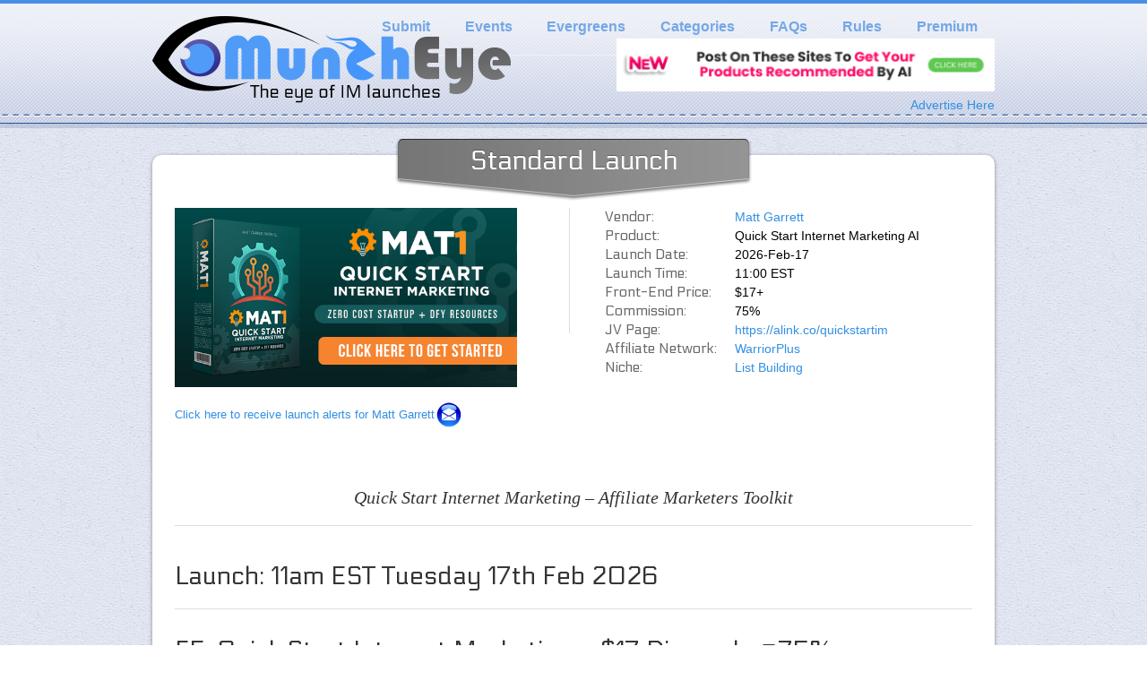

--- FILE ---
content_type: text/html; charset=UTF-8
request_url: https://muncheye.com/mat1-quick-start-internet-marketing
body_size: 8784
content:
<!DOCTYPE html PUBLIC "-//W3C//DTD XHTML 1.0 Transitional//EN" "http://www.w3.org/TR/xhtml1/DTD/xhtml1-transitional.dtd">
<html xmlns="http://www.w3.org/1999/xhtml" xmlns:fb="http://www.facebook.com/2008/fbml">
<head>
<script src="//ajax.googleapis.com/ajax/libs/jquery/1.11.0/jquery.min.js"></script>
		<meta charset="UTF-8" />
		<title>Quick Start Internet Marketing AI - Matt Garrett</title>
	
		<link href="https://fonts.googleapis.com/css?family=Electrolize" rel="stylesheet" type="text/css">

		<link rel="stylesheet" href="https://muncheye.com/wp-content/themes/muncheye/styleV2.css" type="text/css" media="screen" />

		<!--[if lt ie 7]>

		<link rel="stylesheet" type="text/css" media="screen" href="https://muncheye.com/wp-content/themes/muncheye/ie-win.css" />

		<![endif]-->

		<link rel="alternate" type="application/rss+xml" title="RSS 2.0" href="https://muncheye.com/feed" />

		<link rel="alternate" type="text/xml" title="RSS .92" href="https://muncheye.com/feed/rss" />

		<link rel="alternate" type="application/atom+xml" title="Atom 0.3" href="https://muncheye.com/feed/atom" />
<link rel="stylesheet" href="https://maxcdn.bootstrapcdn.com/font-awesome/4.4.0/css/font-awesome.min.css">
<script src='//muncheye.com/analytics.js' defer></script>


		<meta name='robots' content='index, follow, max-image-preview:large, max-snippet:-1, max-video-preview:-1' />
	<style>img:is([sizes="auto" i], [sizes^="auto," i]) { contain-intrinsic-size: 3000px 1500px }</style>
	    <!-- Start VWO Common Smartcode -->
    <script data-cfasync="false" type='text/javascript'>
        var _vwo_clicks = 10;
    </script>
    <!-- End VWO Common Smartcode -->
        <!-- Start VWO Async Smartcode -->
    <script data-cfasync="false" type='text/javascript'>
    /* Fix: wp-rocket (application/ld+json) */
    window._vwo_code = window._vwo_code || (function(){
    var account_id= 2623,
    settings_tolerance= 2000,
    library_tolerance= 2500,
    use_existing_jquery= false,
    is_spa=1,
    hide_element='body',
    /* DO NOT EDIT BELOW THIS LINE */
    f=false,d=document,code={use_existing_jquery:function(){return use_existing_jquery;},library_tolerance:function(){return library_tolerance;},finish:function(){if(!f){f=true;var a=d.getElementById('_vis_opt_path_hides');if(a)a.parentNode.removeChild(a);}},finished:function(){return f;},load:function(a){var b=d.createElement('script');b.src=a;b.type='text/javascript';b.innerText;b.onerror=function(){_vwo_code.finish();};d.getElementsByTagName('head')[0].appendChild(b);},init:function(){
    window.settings_timer=setTimeout('_vwo_code.finish()',settings_tolerance);var a=d.createElement('style'),b=hide_element?hide_element+'{opacity:0 !important;filter:alpha(opacity=0) !important;background:none !important;}':'',h=d.getElementsByTagName('head')[0];a.setAttribute('id','_vis_opt_path_hides');a.setAttribute('type','text/css');if(a.styleSheet)a.styleSheet.cssText=b;else a.appendChild(d.createTextNode(b));h.appendChild(a);this.load('https://dev.visualwebsiteoptimizer.com/j.php?a='+account_id+'&u='+encodeURIComponent(d.URL)+'&f='+(+is_spa)+'&r='+Math.random());return settings_timer; }};window._vwo_settings_timer = code.init(); return code; }());
    </script>
    <!-- End VWO Async Smartcode -->
    <!-- Begin Convert Experiments code-->
<script type="text/javascript">var _conv_page_type='post';var _conv_product_name='MAT1 &#8211; Quick Start Internet Marketing AI';var _conv_category_id='27;25;19;10';var _conv_category_name='Affiliate Marketing;Bizopp;List Building;WarriorPlus';</script>
<script src="https://cdn-4.convertexperiments.com/v1/js/100412125-100414226.js" type="text/javascript"></script>
<!-- End Convert	Experiments code -->

	<!-- This site is optimized with the Yoast SEO plugin v26.2 - https://yoast.com/wordpress/plugins/seo/ -->
	<link rel="canonical" href="https://muncheye.com/mat1-quick-start-internet-marketing" />
	<meta property="og:locale" content="en_US" />
	<meta property="og:type" content="article" />
	<meta property="og:title" content="MAT1 - Quick Start Internet Marketing AI" />
	<meta property="og:description" content="&nbsp; &nbsp; Quick Start Internet Marketing &#8211; Affiliate Marketers Toolkit Launch: 11am EST Tuesday 17th Feb 2026 FE: Quick Start Internet Marketing &#8211; $17 Dimesale @75% Get up and running as an Internet Marketer TODAY, with all the DFY resources you need to get started with affiliate marketing. It doesn’t have to be a minefield [&hellip;]" />
	<meta property="og:url" content="https://muncheye.com/mat1-quick-start-internet-marketing" />
	<meta property="og:site_name" content="MunchEye - I.M. Product Launch Calendar" />
	<meta property="article:published_time" content="2021-05-14T06:11:30+00:00" />
	<meta property="article:modified_time" content="2025-11-13T00:20:39+00:00" />
	<meta property="og:image" content="https://muncheye.com/wp-content/uploads/2021/05/600x314x.png" />
	<meta property="og:image:width" content="600" />
	<meta property="og:image:height" content="314" />
	<meta property="og:image:type" content="image/png" />
	<meta name="author" content="MattGarrett" />
	<meta name="twitter:card" content="summary_large_image" />
	<meta name="twitter:label1" content="Written by" />
	<meta name="twitter:data1" content="MattGarrett" />
	<meta name="twitter:label2" content="Est. reading time" />
	<meta name="twitter:data2" content="1 minute" />
	<script type="application/ld+json" class="yoast-schema-graph">{"@context":"https://schema.org","@graph":[{"@type":"WebPage","@id":"https://muncheye.com/mat1-quick-start-internet-marketing","url":"https://muncheye.com/mat1-quick-start-internet-marketing","name":"MAT1 - Quick Start Internet Marketing AI","isPartOf":{"@id":"https://muncheye.com/#website"},"primaryImageOfPage":{"@id":"https://muncheye.com/mat1-quick-start-internet-marketing#primaryimage"},"image":{"@id":"https://muncheye.com/mat1-quick-start-internet-marketing#primaryimage"},"thumbnailUrl":"https://muncheye.com/wp-content/uploads/2021/05/600x314x.png","datePublished":"2021-05-14T06:11:30+00:00","dateModified":"2025-11-13T00:20:39+00:00","author":{"@id":"https://muncheye.com/#/schema/person/9d57e388da2f28e88e932cf0c1042184"},"inLanguage":"en-US","potentialAction":[{"@type":"ReadAction","target":["https://muncheye.com/mat1-quick-start-internet-marketing"]}]},{"@type":"ImageObject","inLanguage":"en-US","@id":"https://muncheye.com/mat1-quick-start-internet-marketing#primaryimage","url":"https://muncheye.com/wp-content/uploads/2021/05/600x314x.png","contentUrl":"https://muncheye.com/wp-content/uploads/2021/05/600x314x.png","width":600,"height":314},{"@type":"WebSite","@id":"https://muncheye.com/#website","url":"https://muncheye.com/","name":"MunchEye - I.M. Product Launch Calendar","description":"The eye of Internet Marketing launches --- Get eyes on YOUR launch","potentialAction":[{"@type":"SearchAction","target":{"@type":"EntryPoint","urlTemplate":"https://muncheye.com/?s={search_term_string}"},"query-input":{"@type":"PropertyValueSpecification","valueRequired":true,"valueName":"search_term_string"}}],"inLanguage":"en-US"},{"@type":"Person","@id":"https://muncheye.com/#/schema/person/9d57e388da2f28e88e932cf0c1042184","name":"MattGarrett","image":{"@type":"ImageObject","inLanguage":"en-US","@id":"https://muncheye.com/#/schema/person/image/","url":"https://secure.gravatar.com/avatar/fdabc800c4e3ee67223d01989ef3546d?s=96&d=mm&r=g","contentUrl":"https://secure.gravatar.com/avatar/fdabc800c4e3ee67223d01989ef3546d?s=96&d=mm&r=g","caption":"MattGarrett"},"url":"https://muncheye.com/author/mattgarrett"}]}</script>
	<!-- / Yoast SEO plugin. -->


<link rel='stylesheet' id='smooth_slider_headcss-css' href='https://muncheye.com/wp-content/plugins/smooth-slider/css/skins/default/style.css?ver=2.3.5' type='text/css' media='all' />
<link rel='stylesheet' id='wp-block-library-css' href='https://muncheye.com/wp-includes/css/dist/block-library/style.min.css?ver=6.7.4' type='text/css' media='all' />
<style id='classic-theme-styles-inline-css' type='text/css'>
/*! This file is auto-generated */
.wp-block-button__link{color:#fff;background-color:#32373c;border-radius:9999px;box-shadow:none;text-decoration:none;padding:calc(.667em + 2px) calc(1.333em + 2px);font-size:1.125em}.wp-block-file__button{background:#32373c;color:#fff;text-decoration:none}
</style>
<style id='global-styles-inline-css' type='text/css'>
:root{--wp--preset--aspect-ratio--square: 1;--wp--preset--aspect-ratio--4-3: 4/3;--wp--preset--aspect-ratio--3-4: 3/4;--wp--preset--aspect-ratio--3-2: 3/2;--wp--preset--aspect-ratio--2-3: 2/3;--wp--preset--aspect-ratio--16-9: 16/9;--wp--preset--aspect-ratio--9-16: 9/16;--wp--preset--color--black: #000000;--wp--preset--color--cyan-bluish-gray: #abb8c3;--wp--preset--color--white: #ffffff;--wp--preset--color--pale-pink: #f78da7;--wp--preset--color--vivid-red: #cf2e2e;--wp--preset--color--luminous-vivid-orange: #ff6900;--wp--preset--color--luminous-vivid-amber: #fcb900;--wp--preset--color--light-green-cyan: #7bdcb5;--wp--preset--color--vivid-green-cyan: #00d084;--wp--preset--color--pale-cyan-blue: #8ed1fc;--wp--preset--color--vivid-cyan-blue: #0693e3;--wp--preset--color--vivid-purple: #9b51e0;--wp--preset--gradient--vivid-cyan-blue-to-vivid-purple: linear-gradient(135deg,rgba(6,147,227,1) 0%,rgb(155,81,224) 100%);--wp--preset--gradient--light-green-cyan-to-vivid-green-cyan: linear-gradient(135deg,rgb(122,220,180) 0%,rgb(0,208,130) 100%);--wp--preset--gradient--luminous-vivid-amber-to-luminous-vivid-orange: linear-gradient(135deg,rgba(252,185,0,1) 0%,rgba(255,105,0,1) 100%);--wp--preset--gradient--luminous-vivid-orange-to-vivid-red: linear-gradient(135deg,rgba(255,105,0,1) 0%,rgb(207,46,46) 100%);--wp--preset--gradient--very-light-gray-to-cyan-bluish-gray: linear-gradient(135deg,rgb(238,238,238) 0%,rgb(169,184,195) 100%);--wp--preset--gradient--cool-to-warm-spectrum: linear-gradient(135deg,rgb(74,234,220) 0%,rgb(151,120,209) 20%,rgb(207,42,186) 40%,rgb(238,44,130) 60%,rgb(251,105,98) 80%,rgb(254,248,76) 100%);--wp--preset--gradient--blush-light-purple: linear-gradient(135deg,rgb(255,206,236) 0%,rgb(152,150,240) 100%);--wp--preset--gradient--blush-bordeaux: linear-gradient(135deg,rgb(254,205,165) 0%,rgb(254,45,45) 50%,rgb(107,0,62) 100%);--wp--preset--gradient--luminous-dusk: linear-gradient(135deg,rgb(255,203,112) 0%,rgb(199,81,192) 50%,rgb(65,88,208) 100%);--wp--preset--gradient--pale-ocean: linear-gradient(135deg,rgb(255,245,203) 0%,rgb(182,227,212) 50%,rgb(51,167,181) 100%);--wp--preset--gradient--electric-grass: linear-gradient(135deg,rgb(202,248,128) 0%,rgb(113,206,126) 100%);--wp--preset--gradient--midnight: linear-gradient(135deg,rgb(2,3,129) 0%,rgb(40,116,252) 100%);--wp--preset--font-size--small: 13px;--wp--preset--font-size--medium: 20px;--wp--preset--font-size--large: 36px;--wp--preset--font-size--x-large: 42px;--wp--preset--spacing--20: 0.44rem;--wp--preset--spacing--30: 0.67rem;--wp--preset--spacing--40: 1rem;--wp--preset--spacing--50: 1.5rem;--wp--preset--spacing--60: 2.25rem;--wp--preset--spacing--70: 3.38rem;--wp--preset--spacing--80: 5.06rem;--wp--preset--shadow--natural: 6px 6px 9px rgba(0, 0, 0, 0.2);--wp--preset--shadow--deep: 12px 12px 50px rgba(0, 0, 0, 0.4);--wp--preset--shadow--sharp: 6px 6px 0px rgba(0, 0, 0, 0.2);--wp--preset--shadow--outlined: 6px 6px 0px -3px rgba(255, 255, 255, 1), 6px 6px rgba(0, 0, 0, 1);--wp--preset--shadow--crisp: 6px 6px 0px rgba(0, 0, 0, 1);}:where(.is-layout-flex){gap: 0.5em;}:where(.is-layout-grid){gap: 0.5em;}body .is-layout-flex{display: flex;}.is-layout-flex{flex-wrap: wrap;align-items: center;}.is-layout-flex > :is(*, div){margin: 0;}body .is-layout-grid{display: grid;}.is-layout-grid > :is(*, div){margin: 0;}:where(.wp-block-columns.is-layout-flex){gap: 2em;}:where(.wp-block-columns.is-layout-grid){gap: 2em;}:where(.wp-block-post-template.is-layout-flex){gap: 1.25em;}:where(.wp-block-post-template.is-layout-grid){gap: 1.25em;}.has-black-color{color: var(--wp--preset--color--black) !important;}.has-cyan-bluish-gray-color{color: var(--wp--preset--color--cyan-bluish-gray) !important;}.has-white-color{color: var(--wp--preset--color--white) !important;}.has-pale-pink-color{color: var(--wp--preset--color--pale-pink) !important;}.has-vivid-red-color{color: var(--wp--preset--color--vivid-red) !important;}.has-luminous-vivid-orange-color{color: var(--wp--preset--color--luminous-vivid-orange) !important;}.has-luminous-vivid-amber-color{color: var(--wp--preset--color--luminous-vivid-amber) !important;}.has-light-green-cyan-color{color: var(--wp--preset--color--light-green-cyan) !important;}.has-vivid-green-cyan-color{color: var(--wp--preset--color--vivid-green-cyan) !important;}.has-pale-cyan-blue-color{color: var(--wp--preset--color--pale-cyan-blue) !important;}.has-vivid-cyan-blue-color{color: var(--wp--preset--color--vivid-cyan-blue) !important;}.has-vivid-purple-color{color: var(--wp--preset--color--vivid-purple) !important;}.has-black-background-color{background-color: var(--wp--preset--color--black) !important;}.has-cyan-bluish-gray-background-color{background-color: var(--wp--preset--color--cyan-bluish-gray) !important;}.has-white-background-color{background-color: var(--wp--preset--color--white) !important;}.has-pale-pink-background-color{background-color: var(--wp--preset--color--pale-pink) !important;}.has-vivid-red-background-color{background-color: var(--wp--preset--color--vivid-red) !important;}.has-luminous-vivid-orange-background-color{background-color: var(--wp--preset--color--luminous-vivid-orange) !important;}.has-luminous-vivid-amber-background-color{background-color: var(--wp--preset--color--luminous-vivid-amber) !important;}.has-light-green-cyan-background-color{background-color: var(--wp--preset--color--light-green-cyan) !important;}.has-vivid-green-cyan-background-color{background-color: var(--wp--preset--color--vivid-green-cyan) !important;}.has-pale-cyan-blue-background-color{background-color: var(--wp--preset--color--pale-cyan-blue) !important;}.has-vivid-cyan-blue-background-color{background-color: var(--wp--preset--color--vivid-cyan-blue) !important;}.has-vivid-purple-background-color{background-color: var(--wp--preset--color--vivid-purple) !important;}.has-black-border-color{border-color: var(--wp--preset--color--black) !important;}.has-cyan-bluish-gray-border-color{border-color: var(--wp--preset--color--cyan-bluish-gray) !important;}.has-white-border-color{border-color: var(--wp--preset--color--white) !important;}.has-pale-pink-border-color{border-color: var(--wp--preset--color--pale-pink) !important;}.has-vivid-red-border-color{border-color: var(--wp--preset--color--vivid-red) !important;}.has-luminous-vivid-orange-border-color{border-color: var(--wp--preset--color--luminous-vivid-orange) !important;}.has-luminous-vivid-amber-border-color{border-color: var(--wp--preset--color--luminous-vivid-amber) !important;}.has-light-green-cyan-border-color{border-color: var(--wp--preset--color--light-green-cyan) !important;}.has-vivid-green-cyan-border-color{border-color: var(--wp--preset--color--vivid-green-cyan) !important;}.has-pale-cyan-blue-border-color{border-color: var(--wp--preset--color--pale-cyan-blue) !important;}.has-vivid-cyan-blue-border-color{border-color: var(--wp--preset--color--vivid-cyan-blue) !important;}.has-vivid-purple-border-color{border-color: var(--wp--preset--color--vivid-purple) !important;}.has-vivid-cyan-blue-to-vivid-purple-gradient-background{background: var(--wp--preset--gradient--vivid-cyan-blue-to-vivid-purple) !important;}.has-light-green-cyan-to-vivid-green-cyan-gradient-background{background: var(--wp--preset--gradient--light-green-cyan-to-vivid-green-cyan) !important;}.has-luminous-vivid-amber-to-luminous-vivid-orange-gradient-background{background: var(--wp--preset--gradient--luminous-vivid-amber-to-luminous-vivid-orange) !important;}.has-luminous-vivid-orange-to-vivid-red-gradient-background{background: var(--wp--preset--gradient--luminous-vivid-orange-to-vivid-red) !important;}.has-very-light-gray-to-cyan-bluish-gray-gradient-background{background: var(--wp--preset--gradient--very-light-gray-to-cyan-bluish-gray) !important;}.has-cool-to-warm-spectrum-gradient-background{background: var(--wp--preset--gradient--cool-to-warm-spectrum) !important;}.has-blush-light-purple-gradient-background{background: var(--wp--preset--gradient--blush-light-purple) !important;}.has-blush-bordeaux-gradient-background{background: var(--wp--preset--gradient--blush-bordeaux) !important;}.has-luminous-dusk-gradient-background{background: var(--wp--preset--gradient--luminous-dusk) !important;}.has-pale-ocean-gradient-background{background: var(--wp--preset--gradient--pale-ocean) !important;}.has-electric-grass-gradient-background{background: var(--wp--preset--gradient--electric-grass) !important;}.has-midnight-gradient-background{background: var(--wp--preset--gradient--midnight) !important;}.has-small-font-size{font-size: var(--wp--preset--font-size--small) !important;}.has-medium-font-size{font-size: var(--wp--preset--font-size--medium) !important;}.has-large-font-size{font-size: var(--wp--preset--font-size--large) !important;}.has-x-large-font-size{font-size: var(--wp--preset--font-size--x-large) !important;}
:where(.wp-block-post-template.is-layout-flex){gap: 1.25em;}:where(.wp-block-post-template.is-layout-grid){gap: 1.25em;}
:where(.wp-block-columns.is-layout-flex){gap: 2em;}:where(.wp-block-columns.is-layout-grid){gap: 2em;}
:root :where(.wp-block-pullquote){font-size: 1.5em;line-height: 1.6;}
</style>
<link rel='stylesheet' id='extendify-utilities-css' href='https://muncheye.com/wp-content/plugins/ml-slider/extendify-sdk/public/build/extendify-utilities.css?ver=0.1.0' type='text/css' media='all' />
<script type="text/javascript" src="https://muncheye.com/wp-includes/js/jquery/jquery.min.js?ver=3.7.1" id="jquery-core-js"></script>
<script type="text/javascript" src="https://muncheye.com/wp-includes/js/jquery/jquery-migrate.min.js?ver=3.4.1" id="jquery-migrate-js"></script>
<script type="text/javascript" src="https://muncheye.com/wp-content/plugins/smooth-slider/js/jquery.jcarousel.min.js?ver=2.3.5" id="jcarousel-js"></script>
<script type="text/javascript" id="pushengage-sdk-init-js-after">
/* <![CDATA[ */
console.error("You haven’t finished setting up your site with PushEngage. Please connect your account!!");
/* ]]> */
</script>
<!-- Google Tag Manager -->
<script>(function(w,d,s,l,i){w[l]=w[l]||[];w[l].push({'gtm.start':
new Date().getTime(),event:'gtm.js'});var f=d.getElementsByTagName(s)[0],
j=d.createElement(s),dl=l!='dataLayer'?'&l='+l:'';j.async=true;j.src=
'https://www.googletagmanager.com/gtm.js?id='+i+dl;f.parentNode.insertBefore(j,f);
})(window,document,'script','dataLayer','GTM-WNX4BJF');</script>
<!-- End Google Tag Manager -->
<style type="text/css" media="screen">.jcarousel-skin-default .jcarousel-clip-horizontal {padding:0px 0px 0px 0px;width:940px;}.smooth_slider{width:930px;height:280px;background-color:#ffffff;border:1px solid #999999;padding:0 5px 0 10px;}.sldr_title{font-family:Arial,Helvetica,sans-serif, Arial, Helvetica, sans-serif;font-size:20px;font-weight:bold;font-style:normal;color:#000000;}.smooth_slider .jcarousel-item{width:930px;height:235px;}.smooth_slider h2{clear:none;line-height:17px;font-family:Arial,Helvetica,sans-serif, Arial, Helvetica, sans-serif;font-size:14px;font-weight:bold;font-style:normal;color:#000000;margin:10px 0 5px 0 !important;}.smooth_slider h2 a{color:#000000;}.smooth_slider span{font-family:Arial,Helvetica,sans-serif, Arial, Helvetica, sans-serif;font-size:12px;font-weight:normal;font-style:normal;color:#333333;}.smooth_slider_thumbnail{float:left;margin:10px 5px 0 0px;max-height:500px;border:0px solid ;}.smooth_slider .smooth_slideri div{margin-right:20px}.smooth_slider p.more a{color:#000000;font-family:Arial,Helvetica,sans-serif, Arial, Helvetica, sans-serif;font-size:12px;}.jcarousel-control a{border:1px solid #333333;font-size:12px;font-family:Arial,Helvetica,sans-serif, Arial, Helvetica, sans-serif;}.jcarousel-control a{color:#000000 !important;}.sldrlink{padding-right:0px;}.sldrlink a{color:#333333 !important;}</style>
<link rel="icon" href="https://muncheye.com/wp-content/uploads/2021/09/cropped-Muncheye-Favicon-1-32x32.jpg" sizes="32x32" />
<link rel="icon" href="https://muncheye.com/wp-content/uploads/2021/09/cropped-Muncheye-Favicon-1-192x192.jpg" sizes="192x192" />
<link rel="apple-touch-icon" href="https://muncheye.com/wp-content/uploads/2021/09/cropped-Muncheye-Favicon-1-180x180.jpg" />
<meta name="msapplication-TileImage" content="https://muncheye.com/wp-content/uploads/2021/09/cropped-Muncheye-Favicon-1-270x270.jpg" />
	<style>#logo { background: url(/wp-content/themes/muncheye/images/muncheye-sprite.png) no-repeat 0 0px; width: 400px; height: 97px; position: absolute; left: 0; top: 18px; }</style>

<meta property='og:image' content='http://muncheye.comhttps://muncheye.com/wp-content/uploads/2021/05/600x314x.png'/>
	</head>
<body class="post-template-default single single-post postid-253023 single-format-standard">
	
			<div id="header">
				<div class="wrap">

					<div id="navigation">

						<div class="menu-main-menu-container"><ul id="menu-main-menu" class="menu"><li id="menu-item-3397" class="menu-item menu-item-type-custom menu-item-object-custom menu-item-3397"><a href="/submit-launch">Submit</a></li>
<li id="menu-item-44442" class="menu-item menu-item-type-post_type menu-item-object-page menu-item-44442"><a href="https://muncheye.com/events">Events</a></li>
<li id="menu-item-115351" class="menu-item menu-item-type-post_type menu-item-object-page menu-item-115351"><a href="https://muncheye.com/evergreens">Evergreens</a></li>
<li id="menu-item-136" class="menu-item menu-item-type-custom menu-item-object-custom menu-item-has-children menu-item-136"><a href="#">Categories</a>
<ul class="sub-menu">
	<li id="menu-item-284478" class="menu-item menu-item-type-taxonomy menu-item-object-category menu-item-284478"><a href="https://muncheye.com/niche/cryptocurrency">Cryptocurrency</a></li>
	<li id="menu-item-3392" class="menu-item menu-item-type-custom menu-item-object-custom menu-item-3392"><a href="/category/niche/product-marketing">eCommerce</a></li>
	<li id="menu-item-3381" class="menu-item menu-item-type-custom menu-item-object-custom menu-item-3381"><a href="/category/niche/list-building">List Building</a></li>
	<li id="menu-item-3390" class="menu-item menu-item-type-custom menu-item-object-custom menu-item-3390"><a href="/category/niche/offline">Offline</a></li>
	<li id="menu-item-199179" class="menu-item menu-item-type-taxonomy menu-item-object-category menu-item-199179"><a href="https://muncheye.com/niche/local">Local</a></li>
	<li id="menu-item-3391" class="menu-item menu-item-type-custom menu-item-object-custom menu-item-3391"><a href="/category/niche/plr">PLR</a></li>
	<li id="menu-item-3393" class="menu-item menu-item-type-custom menu-item-object-custom menu-item-3393"><a href="/category/niche/seo">SEO</a></li>
	<li id="menu-item-3394" class="menu-item menu-item-type-custom menu-item-object-custom menu-item-3394"><a href="/category/niche/social-media">Social Media</a></li>
	<li id="menu-item-3395" class="menu-item menu-item-type-custom menu-item-object-custom menu-item-3395"><a href="/category/niche/software">Software</a></li>
	<li id="menu-item-79181" class="menu-item menu-item-type-custom menu-item-object-custom menu-item-79181"><a href="/category/niche/video">Video</a></li>
	<li id="menu-item-3396" class="menu-item menu-item-type-custom menu-item-object-custom menu-item-3396"><a href="/category/niche/general">General Business</a></li>
</ul>
</li>
<li id="menu-item-13052" class="menu-item menu-item-type-custom menu-item-object-custom menu-item-13052"><a href="/faqs">FAQs</a></li>
<li id="menu-item-390505" class="menu-item menu-item-type-custom menu-item-object-custom menu-item-390505"><a href="https://muncheye.com/rules">Rules</a></li>
<li id="menu-item-390506" class="menu-item menu-item-type-custom menu-item-object-custom menu-item-390506"><a href="https://muncheye.com/muncheye-premium">Premium</a></li>
</ul></div>						
					</div>
                                 <style>#header_paidbox { width: 422px; height:59px; position: absolute; right: 0px; top: 43px;}</style>
                  <div id='header_paidbox'><a href="https://letsgolook.at/muncheye-big6"><img style='width:422px; height:59px' src="/wp-content/uploads/2021/10/paidbox1681.png"></a></div>
                  <style>#paidbox_link { position: absolute; right: 0px; top: 107px;}</style>
					<div id='paidbox_link'><a href="/advertising">Advertise Here</a></div>
					<a href='/'><div id="logo"></div></a>

				</div>

			</div>
	
<!-- Start VWO Async SmartCode -->
<link rel="preconnect" href="https://dev.visualwebsiteoptimizer.com" />
<script type='text/javascript' id='vwoCode'>
window._vwo_code=window._vwo_code || (function() {
var account_id=2623,
version = 1.5,
settings_tolerance=2000,
library_tolerance=2500,
use_existing_jquery=false,
is_spa=1,
hide_element='body',
hide_element_style = 'opacity:0 !important;filter:alpha(opacity=0) !important;background:none !important',
/* DO NOT EDIT BELOW THIS LINE */
f=false,w=window,d=document,vwoCodeEl=d.querySelector('#vwoCode'),code={use_existing_jquery:function(){return use_existing_jquery},library_tolerance:function(){return library_tolerance},hide_element_style:function(){return'{'+hide_element_style+'}'},finish:function(){if(!f){f=true;var e=d.getElementById('_vis_opt_path_hides');if(e)e.parentNode.removeChild(e)}},finished:function(){return f},load:function(e){var t=d.createElement('script');t.fetchPriority='high';t.src=e;t.type='text/javascript';t.onerror=function(){_vwo_code.finish()};d.getElementsByTagName('head')[0].appendChild(t)},getVersion:function(){return version},getMatchedCookies:function(e){var t=[];if(document.cookie){t=document.cookie.match(e)||[]}return t},getCombinationCookie:function(){var e=code.getMatchedCookies(/(?:^|;)\s?(_vis_opt_exp_\d+_combi=[^;$]*)/gi);e=e.map(function(e){try{var t=decodeURIComponent(e);if(!/_vis_opt_exp_\d+_combi=(?:\d+,?)+\s*$/.test(t)){return''}return t}catch(e){return''}});var i=[];e.forEach(function(e){var t=e.match(/([\d,]+)/g);t&&i.push(t.join('-'))});return i.join('|')},init:function(){if(d.URL.indexOf('__vwo_disable__')>-1)return;w.settings_timer=setTimeout(function(){_vwo_code.finish()},settings_tolerance);var e=d.currentScript,t=d.createElement('style'),i=e&&!e.async?hide_element?hide_element+'{'+hide_element_style+'}':'':code.lA=1,n=d.getElementsByTagName('head')[0];t.setAttribute('id','_vis_opt_path_hides');vwoCodeEl&&t.setAttribute('nonce',vwoCodeEl.nonce);t.setAttribute('type','text/css');if(t.styleSheet)t.styleSheet.cssText=i;else t.appendChild(d.createTextNode(i));n.appendChild(t);var o=this.getCombinationCookie();this.load('https://dev.visualwebsiteoptimizer.com/j.php?a='+account_id+'&u='+encodeURIComponent(d.URL)+'&f='+ +is_spa+'&vn='+version+(o?'&c='+o:''));return settings_timer}};w._vwo_settings_timer = code.init();return code;}());
</script>
<!-- End VWO Async SmartCode -->
	
	<script src="https://static.ak.fbcdn.net/connect.php/js/FB.Share" type='text/javascript'></script>

<div id="content" class="standard">

	<span itemscope itemtype='http://schema.org/Product'>
	<div class="col_heading">Standard Launch</div>

	<div class="product_logo">
		<img itemprop='image' src='https://muncheye.com/wp-content/uploads/2021/05/600x314x.png'/><br/><a href='/subscribe?vendorId=848'><span style='font-size: 10pt'>Click here to receive launch alerts for&nbsp;Matt Garrett</span><img src='/wp-content/themes/muncheye/images/subscribe.png'/></a>	</div>

	<div class="product_info"><table>
		<tr><td><b>Vendor:</b></td><td><a href='/author/mattgarrett'>Matt Garrett</a></td></tr>
		<tr><td><b>Product:</b></td><td itemprop='name'>Quick Start Internet Marketing AI</td></tr>
		<tr><td><b>Launch Date:</b></td><td itemprop='releaseDate'>2026-Feb-17</td></tr>
		<tr><td><b>Launch Time:</b></td><td>11:00 EST</td></tr>
		<tr itemscope itemtype='http://schema.org/Offer' itemprop='offers'>
            <td><b itemprop='name' content='Price'>Front-End Price:</b></td>
            <td>
                $17+                <span itemprop='price' content='17'></span>
                <span itemprop="priceCurrency" content="USD"></span>
                <span itemprop="validFrom" content="2026-Feb-17"></span>
                            </td>
        </tr>
		<tr><td><b>Commission:</b></td><td>75%</td></tr>
		<tr><td><b>JV Page:</b></td><td><a href='https://alink.co/quickstartim'>https://alink.co/quickstartim</a></td></tr>
		<tr><td><b>Affiliate Network:</b></td><td><a href='/category/affiliate/warrior-plus'>WarriorPlus</a>&nbsp;</td></tr>
		<tr><td><b>Niche:</b></td><td><a href='/category/niche/list-building'>List Building</a>&nbsp;</td></tr>
	</table></div>

	<div class="clear"></div>


	<p>&nbsp;</p>
<p>&nbsp;</p>
<h2>Quick Start Internet Marketing &#8211; Affiliate Marketers Toolkit</h2>
<h3>Launch: 11am EST Tuesday 17th Feb 2026</h3>
<h3>FE: Quick Start Internet Marketing &#8211; $17 Dimesale @75%</h3>
<p>Get up and running as an Internet Marketer TODAY, with all the DFY resources you need to get started with affiliate marketing.</p>
<p>It doesn’t have to be a minefield to start making money online, here’s the exact simple blueprint you need to follow, along with the DFY resources and leveraging AI to get up and running straight away.<br />
Affiliate Marketing can be boiled down to 3 simple steps &#8211;</p>
<ol>
<li>Create a Lead Capture Page</li>
<li>Drive Traffic</li>
<li>End Follow Up Emails</li>
</ol>
<p>Quick Start Internet Marketing covers the exact method to use, how to get your lead capture page setup (without a website), where to get traffic, 30 days of follow up emails and guaranteed approval for the offers.</p>
<p>&nbsp;</p>


	<b>Invite your friends to this launch on Facebook:&nbsp;&nbsp;</b>
		
		<div id="fb-root"></div>
<script async defer crossorigin="anonymous" src="https://connect.facebook.net/en_US/sdk.js#xfbml=1&version=v5.0&appId=595482767903335&autoLogAppEvents=1"></script>
		<br/>
		<div class="fb-share-button" data-href="https://muncheye.com/mat1-quick-start-internet-marketing" data-layout="box_count" data-size="large">
			<a target="_blank" href="https://www.facebook.com/sharer/sharer.php?u=https://muncheye.com/mat1-quick-start-internet-marketing&amp;src=muncheye" class="fb-xfbml-parse-ignore">Share</a></div>
		<!--
		<a name='fb_share' type='box_count' href='http://www.facebook.com/sharer.php'></a>
		-->
		
		
		<br/><br/>
		<div>
		<p style="font-size:18px;line-height:22px;font-weight:bold;">Don't Miss It! Mark Your Calender Now:</p>
		<ul>
			<li id="iCal" style="float: left;">
				<a href="https://muncheye.com/wp-content/themes/muncheye/ical.php?title=Quick+Start+Internet+Marketing+AI&start=20260217T160000Z&end=20260217T163000Z&url=https://muncheye.com/mat1-quick-start-internet-marketing">
					<img alt="" src="https://muncheye.com/wp-content/themes/muncheye/images/11ical.png" class="alignnone" width="107" height="106">
				</a>
			</li>
			<li id="GoogleCalendar" style="float: left;">
				<a href="https://www.google.com/calendar/event?action=TEMPLATE&text=Quick+Start+Internet+Marketing+AI&dates=20260217T160000Z/20260217T163000Z&details=https://muncheye.com/mat1-quick-start-internet-marketing&location=&trp=false&sprop=&sprop=name:" target="_blank"><img src="https://muncheye.com/wp-content/themes/muncheye/images/CAL-googleCal.jpg" border=0></a>
			</li>
			<li id="OutlookCalendar" style="float: left;">
				<a href="https://muncheye.com/wp-content/themes/muncheye/ical.php?title=Quick+Start+Internet+Marketing+AI&start=20260217T160000Z&end=20260217T163000Z&url=https://muncheye.com/mat1-quick-start-internet-marketing">
					<img alt="" src="https://muncheye.com/wp-content/themes/muncheye/images/CAL-outlkcal.jpg" class="alignnone" width="107" height="106">
				</a>
			</li>
		</ul>
	</div>
</span>

	<div class="clear"></div>

	<div class="post-footer"></div>



	<div class='comments'>


	</div>

	
</div>

<div class="content_bottom"></div>

	<div style='margin: 0 auto; width:890px; font-size:24pt; margin-bottom:30px; margin-top: 20px; text-align: center; color:#0000cc'><a href='https://letsgolook.at/muncheye-big6'>Post On These Sites To Get Your Products Recommended By AI</a></div>
	                  <style>#paidtextbox_link { text-align:center; }</style>
					<div id='paidtextbox_link'><a href="/advertising">Advertise Here</a></div>


	<div id="footer">
		<div class="copy">



<a href="/terms.htm#privacy" target="_blank">Privacy Policy</a> | <a href="/terms.htm" target="_blank">Terms of Service</a> | <a href="/terms.htm" target="_blank">Earnings Disclaimer</a> | &copy; MunchEye 2026. All Rights Reserved</div>

		

	</div>







<script defer src="https://static.cloudflareinsights.com/beacon.min.js/vcd15cbe7772f49c399c6a5babf22c1241717689176015" integrity="sha512-ZpsOmlRQV6y907TI0dKBHq9Md29nnaEIPlkf84rnaERnq6zvWvPUqr2ft8M1aS28oN72PdrCzSjY4U6VaAw1EQ==" data-cf-beacon='{"version":"2024.11.0","token":"d00053f503a844f1a215fb566bedb5ed","r":1,"server_timing":{"name":{"cfCacheStatus":true,"cfEdge":true,"cfExtPri":true,"cfL4":true,"cfOrigin":true,"cfSpeedBrain":true},"location_startswith":null}}' crossorigin="anonymous"></script>
</body>



</html>

<!--
Performance optimized by W3 Total Cache. Learn more: https://www.boldgrid.com/w3-total-cache/

Object Caching 77/100 objects using Redis
Page Caching using Disk: Enhanced 
Content Delivery Network via N/A
Database Caching 2/10 queries in 0.006 seconds using Redis

Served from: muncheye.com @ 2026-01-22 17:22:38 by W3 Total Cache
-->

--- FILE ---
content_type: text/css
request_url: https://muncheye.com/wp-content/themes/muncheye/styleV2.css
body_size: 3748
content:
a,abbr,acronym,address,applet,article,aside,audio,b,big,blockquote,body,canvas,caption,center,cite,code,dd,del,details,dfn,dialog,div,dl,dt,em,embed,fieldset,figcaption,figure,font,footer,form,h1,h2,h3,h4,h5,h6,header,hgroup,hr,html,i,iframe,img,ins,kbd,label,legend,li,mark,menu,meter,nav,object,ol,output,p,pre,progress,q,rp,rt,ruby,s,samp,section,small,span,strike,strong,sub,summary,sup,table,tbody,td,tfoot,th,thead,time,tr,tt,u,ul,var,video,xmp{border:0;margin:0;padding:0;font-size:100%;zoom:1}body,html{height:100%}article,aside,details,figcaption,figure,footer,header,hgroup,menu,nav,section{display:block}blockquote,body,dd,div,dl,dt,fieldset,form,h1,h2,h3,h4,h5,h6,html,input,li,ol,pre,textarea,ul{list-style:none}h1,h2,h3,h4,h5,h6{line-height:normal;font-weight:400}a{text-decoration:none;outline:0;cursor:pointer}b,strong{font-weight:700}img{color:transparent;font-size:0;vertical-align:middle;border:none;-ms-interpolation-mode:bicubic}li,ul{display:list-item;list-style:none}table{border-collapse:collapse;border-spacing:0}caption,td,th{font-weight:400;vertical-align:top;text-align:left}svg{overflow:hidden}input[type=checkbox]{margin:0 4px;width:13px;height:13px;padding:0;vertical-align:bottom;position:relative;top:-1px}input,select,textarea{outline:0;margin:0}textarea{overflow:auto;resize:none}h1{font:30px/33px Arial,Helvetica,sans-serif;color:#000;text-align:center;padding-bottom:25px;border-bottom:1px solid #dedede;margin-bottom:18px}h2{font:italic 20px/25px Georgia,"Times New Roman",Times,serif;text-align:center;padding-bottom:18px;border-bottom:1px solid #dedede;margin-bottom:35px}h3{font:28px/1.5 Electrolize,Arial,Helvetica,sans-serif;margin-bottom:25px;padding-bottom:15px;border-bottom:1px solid #dedede}p{margin-bottom:15px}.italic{font:italic 20px/25px Georgia,"Times New Roman",Times,serif}.text_left{text-align:left}.text_center{text-align:center}.text_right{text-align:right}.list{margin-left:20px;font-style:italic;line-height:1.7}.list li{background:url(images/list_bullet.png) no-repeat left 6px;padding-left:15px}body{font:14px/1.5 Arial,Helvetica,sans-serif;background:url(images/main_bg.jpg);color:#343434;text-align:left}a{color:#318fe3;display:inline-block}a:hover{color:#082f60}img{max-width:880px;margin-bottom:15px}a img{margin-bottom:0}.right{float:right}.left{float:left}.clear{clear:both;display:block;overflow:hidden;visibility:hidden;width:0;height:0}.clearfix:after,.clearfix:before{content:'\0020';display:block;overflow:hidden;visibility:hidden;width:0;height:0}.clearfix:after{clear:both}.clearfix{zoom:1}.blue_box{background:#e9f3ff;border:1px solid #4a8fe6;-webkit-box-shadow:0 1px 3px 0 rgba(0,0,0,.2);box-shadow:0 1px 3px 0 rgba(0,0,0,.2);padding:20px;-webkit-border-radius:5px;border-radius:5px}.wrap{width:940px;margin:0 auto;position:relative}#header{background:url(images/header_pattern.png) repeat-x;height:138px;position:relative;z-index:1000;margin-bottom:30px;border-bottom:5px solid #c0cadc;border-bottom:5px solid rgba(8,52,106,.15)}.home #header{margin-bottom:0;border:none}#logo{background:url(images/muncheye-sprite.png) no-repeat 0 0;width:400px;height:97px;position:absolute;left:0;top:18px}#navigation{position:absolute;right:0;top:4px;height:57px;border-bottom:1px solid #eff1f7}#navigation li{float:left}#navigation ul{font-size:13px;padding-left:0}#navigation li{float:left;position:relative}#navigation a{color:#74a7e7;display:block;font:bold 16px/52px Arial,Helvetica,sans-serif;padding:0 1.2125em;text-decoration:none;border-bottom:5px solid transparent}#navigation ul ul{-moz-box-shadow:0 1px 3px rgba(0,0,0,.2);-webkit-box-shadow:0 1px 3px rgba(0,0,0,.4);box-shadow:0 1px 3px rgba(0,0,0,.4);display:none;float:left;margin:0;position:absolute;top:53px;right:0;width:188px;z-index:99999;-webkit-border-radius:0 0 6px 6px;border-radius:0 0 6px 6px;border-top:4px solid #4a8fe6;border-bottom:2px solid #4a8fe6;background:#dde3f3;padding-top:1px}#navigation ul ul a{border-top:1px solid #7caeed;font-size:14px;color:#3082e9;height:auto;line-height:1.4em;padding:10px 10px;margin:0;border-bottom:none}#navigation ul ul li:first-child a{border:none}#navigation ul ul li{float:none}#navigation li ul li:hover>a{color:#fff;background:#4a8fe6}#navigation li:hover>a{color:#1e78e9}#navigation ul li:hover>ul{display:block}#navigation .current-menu-item{border-bottom:4px solid #4a8fe6}#navigation .current_page_ancestor>a,#navigation li.current-menu-item>a{color:#fff;border-bottom:1px solid #7caeed;background:#4a8fe6}.home_banner{background:url(images/header_shadow.png) repeat-x left bottom;height:385px;padding-bottom:52px;margin-bottom:22px}#slider{background:url(images/banner.jpg) no-repeat center top;padding-top:48px;height:337px;position:relative}#slider #smooth_slider{background:url(images/slider_shadow.png) no-repeat bottom center;padding-bottom:71px!important;padding:0;border:none;width:940px;height:350px;overflow:visible;margin:0 auto}#slider .jcarousel-skin-default .jcarousel-clip-horizontal{background:#fff}#slider .smooth_slider .jcarousel-item{margin:0;padding:30px;height:290px;width:880px!important;position:relative}#slider .sldr_title{position:absolute;top:-28px;z-index:100;background:#e9eef9;color:#6a8cd1;padding:0 30px;-webkit-border-radius:15px;border-radius:15px;right:0;font:38px/56px Electrolize,Arial,Helvetica,sans-serif;border-bottom:1px solid #aaaeb6;text-shadow:0 1px 2px rgba(0,0,0,.3)}#slider .sldr_title:after{content:"";position:absolute;background:url(images/muncheye-sprite.png) no-repeat -215px -331px;width:44px;height:16px;bottom:-15px;right:40px}#slider .sldrlink{display:none}#slider .jcarousel-control{float:none;width:100%;text-align:center;height:22px;padding-top:10px}#slider .jcarousel-control a{display:inline-block;margin:0 2px;float:none;background:url(images/muncheye-sprite.png) no-repeat -160px -331px;width:22px;height:22px;border:none!important;overflow:hidden;white-space:nowrap;text-indent:9999px;line-height:0;padding:0;vertical-align:top}#slider .jcarousel-control a.current{background-position:-183px -331px}#slider #smooth_slider h2{float:right;clear:both;font:bold 28px Arial,Helvetica,sans-serif;padding-top:10px;text-align:right;border:none;width:425px}#slider #smooth_slider a img{float:left;max-width:400px;max-height:135px;width:auto;height:auto;margin:0}#slider .smooth_slider .smooth_slideri div{margin:0}#slider .smooth_slider .smooth_slideri div>span{display:block;clear:both;padding-top:16px;font:16px/1.4 Verdana,Geneva,sans-serif;color:#676a72}#slider .smooth_slider p.more{position:absolute;bottom:38px;right:30px;left:30px;border-top:1px solid #dedede}#slider .smooth_slider p.more a{position:absolute;bottom:-19px;right:4px}.featured_image{width:800px;margin:0 auto}#advertise_link.under_banner{text-align:center;margin-bottom:40px}#advertise_link.over_slider{width:880px;position:relative;z-index:10000;margin:0 auto}#advertise_link.over_slider a{position:absolute;left:0;top:-98px}#tooltip{position:absolute;background:rgba(0,0,0,.7);border-radius:4px;-webkit-border-radius:4px;padding:4px 6px;box-shadow:0 1px 3px 0 rgba(0,0,0,.3);-webkit-box-shadow:0 1px 3px 0 rgba(0,0,0,.3);z-index:5000;width:200px;color:#fff;margin-top:40px;margin-left:-120px}.filters_header{position:absolute;height:32px;text-align:center;right:0;top:80px;padding-right:100px}.filters_header .label{display:inline-block;margin-right:5px;vertical-align:top;font:italic 20px/30px Georgia,"Times New Roman",Times,serif}.filters_header .legend{display:inline-block;position:relative;height:32px;width:330px;background:url(images/muncheye-sprite.png) no-repeat 0 -568px;margin-right:10px}.filters_header .legend a{font:16px/32px Electrolize,Arial,Helvetica,sans-serif;color:#fff;width:110px;text-align:center;text-shadow:0 -1px 0 rgba(0,0,0,.3);display:block;float:left}.filters_header .show_filters{position:absolute;right:0;top:0}.white_btn{display:inline-block;border:1px solid #3090e3;background:#e7e8e8;box-shadow:inset 0 25px 21px -11px #fff;-webkit-box-shadow:inset 0 25px 21px -11px #fff;vertical-align:top;padding:0 27px;font:bold 13px/30px Arial,Helvetica,sans-serif;border-radius:3px;-webkit-border-radius:3px}.white_btn:hover{background:#bad0e3}.white_btn.active,.white_btn:active{background:#318fe2;border-color:#3090e3 #2279c5 #1f75c0;box-shadow:none;-webkit-box-shadow:none;color:#fff}.filters_header .inner_shadow{display:none}.filters_section .checks{padding:0 25px}.filters_section label{position:relative;display:block;height:30px;margin-bottom:4px;padding-left:40px;overflow:hidden;font:15px/30px Electrolize,Arial,Helvetica,sans-serif}.filters_section .checkbox-wrapper{position:absolute;top:0;left:0;width:30px;height:30px}.filters_section .checkbox-wrapper a{background:url(images/checkboxes_sprite.png) no-repeat;display:block;width:30px;height:30px;margin:0;padding:0;-webkit-transition:none;-moz-transition:none;-o-transition:none;transition:none}.filters_section .checkbox-wrapper a:hover{background-position:left -50px}.filters_section .checkbox-wrapper a:active{background-position:left -100px}.filters_section .checkbox-wrapper a.checked{background-position:left -200px}.filters_section .checkbox-wrapper a.checked:hover{background-position:left -250px}.filters_section .checkbox-wrapper a.checked:active{background-position:left -300px}.filters_section .checkbox-wrapper a.disabled{background-position:left -150px}.filters_section .checkbox-wrapper a.checked.disabled{background-position:left -350px}.half{width:50%;float:left}.filters_section input[type=checkbox]{opacity:0}#filters{display:none;margin:30px auto}.filters_section .filters{padding-top:25px;margin:0 -25px}.filters_section .filter_category{background:#f6f7f7;border-top:1px solid #318fe2;border-bottom:1px solid #318fe2;padding:7px 0;font:italic 24px Georgia,"Times New Roman",Times,serif;color:#000;margin-bottom:20px;padding-left:25px}.filters_section .button_row{text-align:right;background:#f6f7f7;padding:12px;position:relative;top:25px;border-radius:0 0 10px 10px;-webkit-border-radius:0 0 10px 10px}#content,.white_box{width:890px;margin:0 auto;padding:25px;background:#fff;position:relative;-webkit-border-radius:10px 10px 0 0;border-radius:10px 10px 0 0;-webkit-box-shadow:0 1px 4px 0 rgba(0,0,0,.4);box-shadow:0 1px 4px 0 rgba(0,0,0,.4)}.white_box{border-radius:10px;-webkit-border-radius:10px;margin-bottom:30px}.content_bottom{background:url(images/content_shadow.png) no-repeat center top;width:940px;height:61px;margin:0 auto;border-top:1px solid #898c94}#left-column{float:left;width:424px;padding:0}#right-column{float:right;width:424px;padding:0}#content .col_heading{background:url(images/muncheye-sprite.png) no-repeat -2px -105px;width:398px;height:72px;margin:0 auto;position:relative;top:-44px;text-align:center;font:30px/52px Electrolize,Arial,Helvetica,sans-serif;color:#fff;text-shadow:0 -1px 0 rgba(0,0,0,.3);margin-bottom:-38px}#content .vertical_divider{position:absolute;left:50%;width:1px;background:#dedede;top:30px;bottom:30px}#content .standard .col_heading,#content.standard .col_heading{background-position:-2px -207px}.launches.single_column{width:70%;margin:0 auto}.launches.single_column .item_info{float:none}.launches .item{padding-top:5px;position:relative}.launches .item.only_brand .date{background-position:-43px -352px;width:35px;padding-left:0}.launches .item.only_brand .item_info{width:384px}.launches .item.mega_item.only_date .date{background-position:-1px -325px;width:55px;padding-left:0;margin-right:6px}.launches .item.mega_item.only_date .item_info{width:auto;overflow:hidden}.launches .date{background:url(images/muncheye-sprite.png) no-repeat -106px -298px;width:54px;height:24px;padding-left:33px;text-align:center;padding-top:2px;position:relative;float:left;font:13px/20px Electrolize,Arial,Helvetica,sans-serif;color:#fff;overflow:hidden}.launches .mega_item .date{background-position:-1px -298px}.launches .item .brand{position:absolute;width:27px;height:22px;left:4px;top:6px;z-index:200}.launches .item_info{float:right;width:332px;line-height:24px;height:24px;overflow:hidden}.item_info.featured{background:#fbff8a;border:2px solid #e9f3ff}.launches .date .year{display:none}.launches a{font:12px/24px Verdana,Geneva,sans-serif}.launches .item_details{color:#797979;font:11px/1.3 Verdana,Geneva,sans-serif;padding:3px 0}.single .product_logo{float:left;margin-bottom:50px;height:140px;border-right:1px solid #dedede;width:440px}.single .product_logo img{max-width:400px;max-height:200px}.single .product_info{float:right;margin-bottom:50px;width:420px}.single .product_info td{font:14px/1.5 Verdana,Geneva,sans-serif;color:#000;padding:0 10px}.single .product_info td a{max-width:240px;word-wrap:break-word}.single .product_info td b{font:16px Electrolize,Arial,Helvetica,sans-serif;color:#676767}.post-footer{padding-top:20px;border-top:1px solid #dedede;margin-top:40px;font-family:Electrolize,Arial,Helvetica,sans-serif}.comments{font:italic 14px Georgia,"Times New Roman",Times,serif;padding-top:16px;border-top:1px solid #dedede;margin-top:20px}.comments h3{border:none;padding-bottom:0;margin-bottom:15px}.comments p{margin-bottom:8px}.comments label{display:inline-block;padding-left:10px}a:not(.smooth_sliderc_nav),input,select,textarea{-webkit-transition:all .3s ease-out;-moz-transition:all .3s ease-out;-o-transition:all .3s ease-out;transition:all .3s ease-out}input[type=password],input[type=text],select,textarea{width:250px;padding:6px 4px;font:14px/16px Helvetica,Arial,sans-serif;color:#9b9b9b;-moz-border-radius:4px;-webkit-border-radius:4px;border-radius:4px;border:1px solid #fff;background:#dfe2e4;-webkit-box-shadow:inset 0 1px 1px 0 rgba(0,0,0,.3);-moz-box-shadow:inset 0 1px 1px 0 rgba(0,0,0,.3);box-shadow:inset 0 1px 1px 0 rgba(0,0,0,.3)}textarea{width:450px}select{border-top:1px solid #a8aaab;width:200px;padding:2px 3px 3px}input[type=password]:hover,input[type=text]:hover,select:hover,textarea:hover{background-color:#f0f3f4;color:#848484}input[type=password].focus,input[type=password]:focus,input[type=text].focus,input[type=text]:focus,select:focus,textarea.focus,textarea:focus{color:#515151;background:#fff;border-color:#adb1b3;-webkit-box-shadow:0 0 5px rgba(0,0,0,.2);-moz-box-shadow:0 0 5px rgba(0,0,0,.2);box-shadow:0 0 5px rgba(0,0,0,.2)}#slider .smooth_slider p.more a,input[type=submit]{padding:10px 40px;border:1px solid #a9d9fa;background:url(images/submit_btn_gradient.png) repeat-x #69ade7;border:1px solid #5cb0d2;-webkit-box-shadow:0 0 0 4px #d2d2d2,inset 0 1px 1px 0 rgba(255,255,255,.6),inset 0 1px 20px 0 rgba(255,255,255,.2),inset 0 -1px 0 0 rgba(0,0,0,.4);box-shadow:0 0 0 4px #d2d2d2,inset 0 1px 1px 0 rgba(255,255,255,.6),inset 0 1px 20px 0 rgba(255,255,255,.2),inset 0 -1px 0 0 rgba(0,0,0,.4);font:bold 16px Arial,Helvetica,sans-serif;-webkit-border-radius:40px;border-radius:40px;color:#2973b3;text-shadow:0 1px 0 rgba(255,255,255,.5);cursor:pointer;outline:0}input[type=submit]{margin:15px 0 0 5px}#slider .smooth_slider p.more a:hover,input[type=submit]:hover{background-color:#88cef6;color:#1b6d8e}#slider .smooth_slider p.more a:active,input[type=submit]:active{background-color:#58a0dd;-webkit-box-shadow:0 0 0 4px rgba(0,0,0,.1),inset 0 -1px 1px 0 rgba(255,255,255,.6),inset 0 5px 20px 0 rgba(0,0,0,.1),inset 0 1px 0 0 rgba(0,0,0,.2);box-shadow:0 0 0 4px rgba(0,0,0,.1),inset 0 -1px 1px 0 rgba(255,255,255,.6),inset 0 5px 20px 0 rgba(0,0,0,.1),inset 0 1px 0 0 rgba(0,0,0,.2);color:#2973b3;-webkit-transition:all .1s ease-out;-moz-transition:all .1s ease-out;-o-transition:all .3s ease-out;transition:all .1s ease-out}.af-form-wrapper{background:#f6f7f7;padding:20px 20px 25px;margin:30px 0;border:1px solid #dedede;border-radius:5px;-webkit-border-radius:5px;box-shadow:0 1px 5px 0 rgba(0,0,0,.1);-webkit-box-shadow:0 1px 5px 0 rgba(0,0,0,.1)}.af-form-wrapper p{font:17px/20px Electrolize,Arial,Helvetica,sans-serif;border-bottom:1px dotted #dedede;padding:15px 0;margin-bottom:20px;color:#358ade;background:#fafafa;margin:-20px -20px 25px;text-align:center;border-radius:4px 4px 0 0}.af-form-wrapper input[type=text]{width:364px;padding:10px 8px;margin-bottom:10px}.form_button{text-align:right}#footer{background:url(images/footer_pattern.jpg) repeat-x;height:75px;overflow:hidden}#footer .copy{width:940px;margin:0 auto;text-align:right;font:14px/84px Verdana,Geneva,sans-serif;color:#575c71}

--- FILE ---
content_type: text/css
request_url: https://muncheye.com/wp-content/plugins/smooth-slider/css/skins/default/style.css?ver=2.3.5
body_size: 277
content:
@charset "utf-8";
/* CSS Document 
Author:Tejaswini
Website:http://www.clickonf5.org
*/
/*jCarousel specific styles*/
.jcarousel-skin-default .jcarousel-item {}
.jcarousel-skin-default .jcarousel-item-horizontal {margin-left: 0;margin-right: 10px;}
.jcarousel-skin-default .jcarousel-direction-rtl .jcarousel-item-horizontal {margin-left: 10px;margin-right: 0;}

/*  Horizontal Buttons */
.jcarousel-skin-default .jcarousel-next-horizontal {position: absolute;top: 40%;right: 5px; width: 20px;height: 20px; cursor: pointer;background: transparent url(next-horizontal.png) no-repeat 0 0;}
.jcarousel-skin-default .jcarousel-direction-rtl .jcarousel-next-horizontal {left: 5px;right: auto;background-image: url(prev-horizontal.png);background-position: -24px 0;}
.jcarousel-skin-default .jcarousel-next-horizontal:hover {background-position: 0 0;}
.jcarousel-skin-default .jcarousel-next-horizontal:active {background-position: 0 0;}
.jcarousel-skin-default .jcarousel-next-disabled-horizontal,.jcarousel-skin-default .jcarousel-next-disabled-horizontal:hover,.jcarousel-skin-default .jcarousel-next-disabled-horizontal:active { cursor: default; background-position: -24px 0;}
.jcarousel-skin-default .jcarousel-prev-horizontal { position: absolute;  top: 40%; left: 5px; width: 20px; height: 20px; cursor: pointer;background: transparent url(prev-horizontal.png) no-repeat -24px 0;}
.jcarousel-skin-default .jcarousel-direction-rtl .jcarousel-prev-horizontal { left: auto;right: 5px;background-image: url(next-horizontal.png);background-position: 0 0;}
.jcarousel-skin-default .jcarousel-prev-horizontal:hover {background-position: -24px 0;}
.jcarousel-skin-default .jcarousel-prev-horizontal:active {background-position: -24px 0;}
.jcarousel-skin-default .jcarousel-prev-disabled-horizontal,.jcarousel-skin-default .jcarousel-prev-disabled-horizontal:hover,.jcarousel-skin-default .jcarousel-prev-disabled-horizontal:active { cursor: default; background-position: 0 0;}

/*Smooth Slider specific styles*/
.smooth_slider_fouc .smooth_sliderb {display: none;}
.smooth_slider div,.smooth_slider p,.smooth_slider li,.smooth_slider span,.smooth_slider img,.smooth_slider h2,.smooth_slider ul{list-style:none;background:transparent;vertical-align:baseline;}
.smooth_slider span{display:inline;}
.smooth_slider{overflow:hidden;margin: 10px auto;line-height:18px;}
.smooth_slider a{text-decoration:none !important;}
.smooth_slider h2{clear:none;display:block;padding:0px;}
.smooth_slider p.more a{text-decoration:underline;float:right;}
.smooth_slider p.more a:hover{text-decoration:none;}
.jcarousel-control{float:left;width:70%;overflow:hidden;padding:0;margin:2px 0 0 0;}
a.smooth_sliderc_nav{margin:0 5px 0 0;display:block;float:left;background-repeat:no-repeat;background-position:center;line-height:14px;padding:1px 5px 1px 5px;outline:none;}
.sldrbr{line-height:1px;}
.sldrlink{display:block;font-size:8px;float:right;font-family:Verdana, Helvetica, sans-serif;}
.sldrlink a{color:#333333;}
.sldr_clearlt{display:block;visibility:hidden;clear:left;height:0;content:".";}
.sldr_clearrt{display:block;visibility:hidden;clear:right;height:0;content:".";}